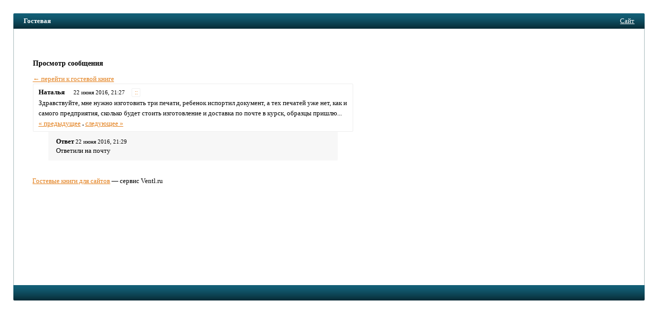

--- FILE ---
content_type: text/html; charset=windows-1251
request_url: https://ventl.ru/liron/post316254/
body_size: 3029
content:
<!doctype html>
<html>
<head>
<meta name="viewport" content="width=device-width,initial-scale=1">
<title>Гостевая / Сообщение #316254</title>
<meta http-equiv="content-type" content="text/html; charset=windows-1251" />
<base href="//ventl.ru/" />
<link rel="stylesheet" href="design/common.css" />
<style type="text/css">*{box-sizing:border-box}body{font-family:tahoma;font-size:13px;line-height:1.45;color:#000;background-color:#fff;padding:2%;margin:0;}.row{margin-left:-1%;margin-right:-1%}.row:after{clear:both; display:table;content:" "}.col{padding:0  1%}.col-form{width:45%;float:right}.col-msg{width:55%;float:left}@media (max-width:767px){body{padding:0}.col{width:100%}.hidden-xs{display:none}.visible-xs{display:block}}@media (min-width:768px){.visible-xs{display:none}.hidden-xs{display:block}}img{max-width:100%}a:link,a:visited,span.jslink{color:#E27D18}a:hover,span.jslink:hover{color:#F7891B}a:active,span.jslink:active{color:#8C4D0F}span.jslink{cursor:pointer;text-decoration:underline}a.func:link,a.func:visited,a.func:hover,a.func:active{background-color:#fff;text-decoration:none;padding:1px 4px 1px 5px;border:solid 1px #f0f0f0;border-radius:2px;line-height:15px;margin-left:4px;font-size:.9em;}h1{font-size:1.3em;margin:0.15em 0 .05em 0;color:#000;font-weight:normal}h2{font-size:1.1em}input.text,textarea{font-family:tahoma;font-size:1.05em;border:solid 1px #dadada;border-radius:2px;margin:3px 0 8px 0;padding:6px 4px;background-color:#fdfdfd;color:#000;width:100%;}textarea{height:120px}img{border:none}#megaline,#megaline2{background-color:#125E75;height:30px;border-top-left-radius:2px;border-top-right-radius:2px;background-image:url([data-uri]);}#megaline2{border-top-left-radius:0;border-top-right-radius:0;border-bottom-left-radius:2px;border-bottom-right-radius:2px;}#bookname{margin-left:20px;line-height:30px;padding-right:3px;width:70%;float:left;color:#fff;font-weight:bold;white-space:nowrap;overflow:hidden;text-overflow:ellipsis;}@media (max-width:767px){#megaline,#megaline2{border-radius:0}#bookname{font-weight:normal}}#site{position:relative;right:20px;line-height:30px;text-align:right}#site a,#site span.jslink{color:#fff}#content{background-color:#fff;border:solid 1px #A9BBBC;border-width:0 1px 0 1px;padding:15px 3% 15px 3%;min-height:500px}#copyright{padding-top:1em}td{font-size:1em}td.header{font-weight:bold;padding:0 4px 0 4px}td.data{padding:5px 10px;border:solid 1px #dadada;border-radius:2px;}.error{color:#cc0000;font-weight:bold}.button{background-color:#fcfcfc;border:solid 1px #ddd;border-radius:2px;color:#444;margin-top:3px;padding:7px 20px 7px 21px;font-family:tahoma}.button-lg{padding:10px 25px;margin-bottom:1em;}#login{width:200px;padding:10px 10px;position:absolute;right:60px;top:40px;background-color:#fff;border:solid 1px #eee;border-radius:2px;color:#000}#postform{padding:10px 3.5% 18px 3.5%;background-color:#fff;color:#000;border:solid 1px #eee;border-radius:2px;margin-bottom:1em;}#postform input.text,textarea{background-color:#fdfdfd;border:solid 1px #dadada;color:#000;}#smilies{padding:5px 0}#smilies img{vertical-align:middle}#post{border:solid 1px #eee;border-radius:2px;background-color:#fff;padding:5px;}#posthead{line-height:22px}#postbody{color:#000;padding:0px 5px}#answer{margin:0px 30px;padding:10px 15px;background-color:#f7f7f7;color:#000;border-bottom-left-radius:2px;border-bottom-right-radius:2px;}.author{color:#000;padding:3px 5px 3px 5px;font-weight:bold}.time{font-size:0.85em;padding:3px}.answer{font-size:1em;font-weight:bold;margin-bottom:1em;}.answertime{font-size:0.85em}#redir{position:relative;top:100px;width:300px;padding:10px;border:solid 1px #eee;border-radius:2px;background-color:#fff;}</style>
</head>

<body>
<div id="megaline">
<div id="bookname">Гостевая</div>
<div id="site">
<span class="jslink" onclick="if(confirm('Вы действительно хотите перейти на сайт ' + atob('aHR0cDovL2Rva2lzZXJ2aWNlLnJ1Lw==') + '?'))location=atob('aHR0cDovL2Rva2lzZXJ2aWNlLnJ1Lw==')">
Сайт
</span>
</div>
</div>

<div id="main">
<div id="content">
<div>
<br />
</div>

<div style="margin: 1em 0em 1em 0em"></div>

<div class="row">
<div class="col col-form">

<div id="postFormContainer" class="hidden-xs">
</div>
</div>
<div class="col col-msg">
<script src="include/js/fastlogin.js" type="text/javascript"></script>
<div id="login" style="display: none">
<form method="post" action="login/" id="fastlogin" onsubmit="serveLoginForm(); return false">
<div>
<input type="button" class="button" style="float: right; margin: 0; width: 20px; height: 18px; padding: 0px 4px 2px 5px; font-size: 12px" onclick="hideLoginForm()" value="&times;" />

<input type="hidden" name="bookLogin" value="liron" />
Пароль:
<input type="password" required class="text" name="password" id="password" style="width: 100%" />

<input type="submit" style="width: 60%" class="button" value="Войти" />
</div>
</form>
</div><h2>Просмотр сообщения</h2><a href=/liron/>&larr; перейти к гостевой книге</a><div id="post">
<div id="posthead">
<span class="author">Наталья</span> &nbsp; <span class="time">22 июня 2016, 21:27</span> &nbsp;<a class="func" href="/liron/post316254/" title="Постоянная ссылка">::</a>
</div>
<div id="postbody">
Здравствуйте, мне нужно изготовить  три печати, ребенок испортил документ, а тех печатей уже нет, как и самого предприятия, сколько будет стоить изготовление и доставка по почте в курск, образцы пришлю...
<br /><a href=/liron/post316044/>« предыдущее</a> <b>.</b> <a href=/liron/post316507/>следующее »</a><br>
</div>
</div><div id="answer">
<span class="answer">Ответ</span> <span class="answertime">22 июня 2016, 21:29</span>
<br />
Ответили на почту
</div>
<br /></div>
</div>

<div id=copyright><a href="/">Гостевые книги для сайтов</a> — сервис Ventl.ru<!-- 0.007 --></div>
<span style="font-size: 0.8em"><p> <script type="text/javascript">
<!--
var _acic={dataProvider:10};(function(){var e=document.createElement("script");e.type="text/javascript";e.async=true;e.src="https://www.acint.net/aci.js";var t=document.getElementsByTagName("script")[0];t.parentNode.insertBefore(e,t)})()
//-->
</script> <!-- Yandex.Metrika counter --><script type="text/javascript">(function (d, w, c) { (w[c] = w[c] || []).push(function() { try { w.yaCounter21981919 = new Ya.Metrika({id:21981919, webvisor:true, clickmap:true, trackLinks:true, accurateTrackBounce:true}); } catch(e) { } }); var n = d.getElementsByTagName("script")[0], s = d.createElement("script"), f = function () { n.parentNode.insertBefore(s, n); }; s.type = "text/javascript"; s.async = true; s.src = (d.location.protocol == "https:" ? "https:" : "http:") + "//mc.yandex.ru/metrika/watch.js"; if (w.opera == "[object Opera]") { d.addEventListener("DOMContentLoaded", f, false); } else { f(); } })(document, window, "yandex_metrika_callbacks");</script><noscript><div><img src="//mc.yandex.ru/watch/21981919" style="position:absolute; left:-9999px;" alt="" /></div></noscript><!-- /Yandex.Metrika counter --></p></span>
<div></div>
</div>

<div id="megaline2"></div>
<script defer src="https://static.cloudflareinsights.com/beacon.min.js/vcd15cbe7772f49c399c6a5babf22c1241717689176015" integrity="sha512-ZpsOmlRQV6y907TI0dKBHq9Md29nnaEIPlkf84rnaERnq6zvWvPUqr2ft8M1aS28oN72PdrCzSjY4U6VaAw1EQ==" data-cf-beacon='{"version":"2024.11.0","token":"85f59c2c54e84fa89f8d3a71bf0041f3","r":1,"server_timing":{"name":{"cfCacheStatus":true,"cfEdge":true,"cfExtPri":true,"cfL4":true,"cfOrigin":true,"cfSpeedBrain":true},"location_startswith":null}}' crossorigin="anonymous"></script>
</body>
</html>